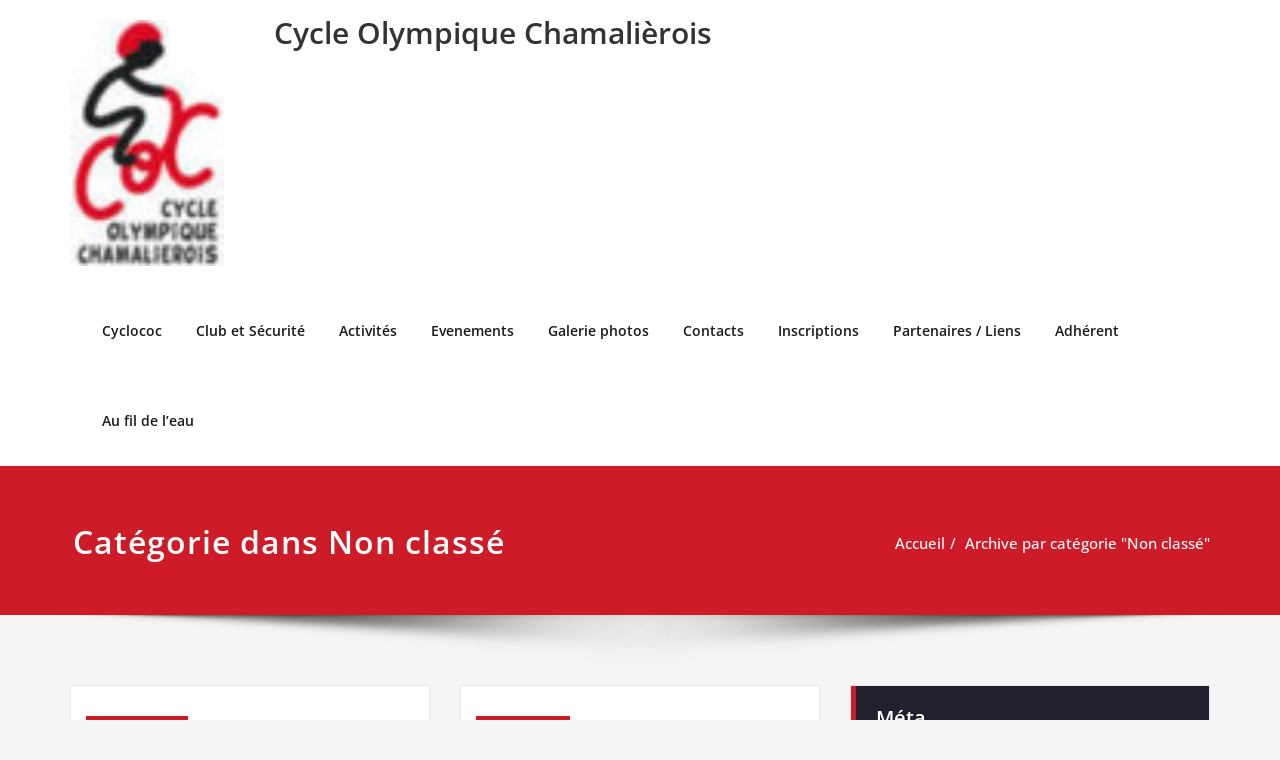

--- FILE ---
content_type: text/html; charset=UTF-8
request_url: https://coc63.fr/?paged=37&cat=1
body_size: 13555
content:
<!DOCTYPE html>
<html lang="fr-FR">
<head>	
	<meta charset="UTF-8">
    <meta name="viewport" content="width=device-width, initial-scale=1">
    <meta http-equiv="x-ua-compatible" content="ie=edge">
	
	<title>Non classé &#8211; Page 37 &#8211; Cycle Olympique Chamalièrois</title>
<style type="text/css">
/* Banner */
.page-title-section .page-title h1 {
	color: #fff;
}
/* Breadcrumb */

/* Sidebar */
body .sidebar .section-header .widget-title, body .sidebar .wp-block-search .wp-block-search__label, body .sidebar .widget.widget_block h1, body .sidebar .widget.widget_block h2, body .sidebar .widget.widget_block h3, body .sidebar .widget.widget_block h4, body .sidebar .widget.widget_block h5, body .sidebar .widget.widget_block h6, body .sidebar .widget.widget_block .wc-block-product-search__label {
    color: #ffffff!important;
}
body .sidebar p, .sidebar .wp-block-latest-posts__post-excerpt {
    color: #64646d!important;
}
.sidebar a {
    color: #64646d!important;
}

/* Footer Widgets */
    .site-footer p {
        color: #fff;
    }
</style>
<style>
.custom-logo{width: 154px; height: auto;}
</style>
<meta name='robots' content='max-image-preview:large' />
<link rel='dns-prefetch' href='//fonts.googleapis.com' />
<link rel="alternate" type="application/rss+xml" title="Cycle Olympique Chamalièrois &raquo; Flux" href="https://coc63.fr/?feed=rss2" />
<link rel="alternate" type="application/rss+xml" title="Cycle Olympique Chamalièrois &raquo; Flux des commentaires" href="https://coc63.fr/?feed=comments-rss2" />
<link rel="alternate" type="application/rss+xml" title="Cycle Olympique Chamalièrois &raquo; Flux de la catégorie Non classé" href="https://coc63.fr/?feed=rss2&#038;cat=1" />
<style id='wp-img-auto-sizes-contain-inline-css' type='text/css'>
img:is([sizes=auto i],[sizes^="auto," i]){contain-intrinsic-size:3000px 1500px}
/*# sourceURL=wp-img-auto-sizes-contain-inline-css */
</style>
<link rel='stylesheet' id='spicepress-theme-fonts-css' href='https://coc63.fr/wp-content/fonts/9db21bfb77f8b54420b024b5c3f97f44.css?ver=20201110' type='text/css' media='all' />
<style id='wp-emoji-styles-inline-css' type='text/css'>

	img.wp-smiley, img.emoji {
		display: inline !important;
		border: none !important;
		box-shadow: none !important;
		height: 1em !important;
		width: 1em !important;
		margin: 0 0.07em !important;
		vertical-align: -0.1em !important;
		background: none !important;
		padding: 0 !important;
	}
/*# sourceURL=wp-emoji-styles-inline-css */
</style>
<style id='wp-block-library-inline-css' type='text/css'>
:root{--wp-block-synced-color:#7a00df;--wp-block-synced-color--rgb:122,0,223;--wp-bound-block-color:var(--wp-block-synced-color);--wp-editor-canvas-background:#ddd;--wp-admin-theme-color:#007cba;--wp-admin-theme-color--rgb:0,124,186;--wp-admin-theme-color-darker-10:#006ba1;--wp-admin-theme-color-darker-10--rgb:0,107,160.5;--wp-admin-theme-color-darker-20:#005a87;--wp-admin-theme-color-darker-20--rgb:0,90,135;--wp-admin-border-width-focus:2px}@media (min-resolution:192dpi){:root{--wp-admin-border-width-focus:1.5px}}.wp-element-button{cursor:pointer}:root .has-very-light-gray-background-color{background-color:#eee}:root .has-very-dark-gray-background-color{background-color:#313131}:root .has-very-light-gray-color{color:#eee}:root .has-very-dark-gray-color{color:#313131}:root .has-vivid-green-cyan-to-vivid-cyan-blue-gradient-background{background:linear-gradient(135deg,#00d084,#0693e3)}:root .has-purple-crush-gradient-background{background:linear-gradient(135deg,#34e2e4,#4721fb 50%,#ab1dfe)}:root .has-hazy-dawn-gradient-background{background:linear-gradient(135deg,#faaca8,#dad0ec)}:root .has-subdued-olive-gradient-background{background:linear-gradient(135deg,#fafae1,#67a671)}:root .has-atomic-cream-gradient-background{background:linear-gradient(135deg,#fdd79a,#004a59)}:root .has-nightshade-gradient-background{background:linear-gradient(135deg,#330968,#31cdcf)}:root .has-midnight-gradient-background{background:linear-gradient(135deg,#020381,#2874fc)}:root{--wp--preset--font-size--normal:16px;--wp--preset--font-size--huge:42px}.has-regular-font-size{font-size:1em}.has-larger-font-size{font-size:2.625em}.has-normal-font-size{font-size:var(--wp--preset--font-size--normal)}.has-huge-font-size{font-size:var(--wp--preset--font-size--huge)}.has-text-align-center{text-align:center}.has-text-align-left{text-align:left}.has-text-align-right{text-align:right}.has-fit-text{white-space:nowrap!important}#end-resizable-editor-section{display:none}.aligncenter{clear:both}.items-justified-left{justify-content:flex-start}.items-justified-center{justify-content:center}.items-justified-right{justify-content:flex-end}.items-justified-space-between{justify-content:space-between}.screen-reader-text{border:0;clip-path:inset(50%);height:1px;margin:-1px;overflow:hidden;padding:0;position:absolute;width:1px;word-wrap:normal!important}.screen-reader-text:focus{background-color:#ddd;clip-path:none;color:#444;display:block;font-size:1em;height:auto;left:5px;line-height:normal;padding:15px 23px 14px;text-decoration:none;top:5px;width:auto;z-index:100000}html :where(.has-border-color){border-style:solid}html :where([style*=border-top-color]){border-top-style:solid}html :where([style*=border-right-color]){border-right-style:solid}html :where([style*=border-bottom-color]){border-bottom-style:solid}html :where([style*=border-left-color]){border-left-style:solid}html :where([style*=border-width]){border-style:solid}html :where([style*=border-top-width]){border-top-style:solid}html :where([style*=border-right-width]){border-right-style:solid}html :where([style*=border-bottom-width]){border-bottom-style:solid}html :where([style*=border-left-width]){border-left-style:solid}html :where(img[class*=wp-image-]){height:auto;max-width:100%}:where(figure){margin:0 0 1em}html :where(.is-position-sticky){--wp-admin--admin-bar--position-offset:var(--wp-admin--admin-bar--height,0px)}@media screen and (max-width:600px){html :where(.is-position-sticky){--wp-admin--admin-bar--position-offset:0px}}

/*# sourceURL=wp-block-library-inline-css */
</style><style id='wp-block-paragraph-inline-css' type='text/css'>
.is-small-text{font-size:.875em}.is-regular-text{font-size:1em}.is-large-text{font-size:2.25em}.is-larger-text{font-size:3em}.has-drop-cap:not(:focus):first-letter{float:left;font-size:8.4em;font-style:normal;font-weight:100;line-height:.68;margin:.05em .1em 0 0;text-transform:uppercase}body.rtl .has-drop-cap:not(:focus):first-letter{float:none;margin-left:.1em}p.has-drop-cap.has-background{overflow:hidden}:root :where(p.has-background){padding:1.25em 2.375em}:where(p.has-text-color:not(.has-link-color)) a{color:inherit}p.has-text-align-left[style*="writing-mode:vertical-lr"],p.has-text-align-right[style*="writing-mode:vertical-rl"]{rotate:180deg}
/*# sourceURL=https://coc63.fr/wp-includes/blocks/paragraph/style.min.css */
</style>
<style id='global-styles-inline-css' type='text/css'>
:root{--wp--preset--aspect-ratio--square: 1;--wp--preset--aspect-ratio--4-3: 4/3;--wp--preset--aspect-ratio--3-4: 3/4;--wp--preset--aspect-ratio--3-2: 3/2;--wp--preset--aspect-ratio--2-3: 2/3;--wp--preset--aspect-ratio--16-9: 16/9;--wp--preset--aspect-ratio--9-16: 9/16;--wp--preset--color--black: #000000;--wp--preset--color--cyan-bluish-gray: #abb8c3;--wp--preset--color--white: #ffffff;--wp--preset--color--pale-pink: #f78da7;--wp--preset--color--vivid-red: #cf2e2e;--wp--preset--color--luminous-vivid-orange: #ff6900;--wp--preset--color--luminous-vivid-amber: #fcb900;--wp--preset--color--light-green-cyan: #7bdcb5;--wp--preset--color--vivid-green-cyan: #00d084;--wp--preset--color--pale-cyan-blue: #8ed1fc;--wp--preset--color--vivid-cyan-blue: #0693e3;--wp--preset--color--vivid-purple: #9b51e0;--wp--preset--gradient--vivid-cyan-blue-to-vivid-purple: linear-gradient(135deg,rgb(6,147,227) 0%,rgb(155,81,224) 100%);--wp--preset--gradient--light-green-cyan-to-vivid-green-cyan: linear-gradient(135deg,rgb(122,220,180) 0%,rgb(0,208,130) 100%);--wp--preset--gradient--luminous-vivid-amber-to-luminous-vivid-orange: linear-gradient(135deg,rgb(252,185,0) 0%,rgb(255,105,0) 100%);--wp--preset--gradient--luminous-vivid-orange-to-vivid-red: linear-gradient(135deg,rgb(255,105,0) 0%,rgb(207,46,46) 100%);--wp--preset--gradient--very-light-gray-to-cyan-bluish-gray: linear-gradient(135deg,rgb(238,238,238) 0%,rgb(169,184,195) 100%);--wp--preset--gradient--cool-to-warm-spectrum: linear-gradient(135deg,rgb(74,234,220) 0%,rgb(151,120,209) 20%,rgb(207,42,186) 40%,rgb(238,44,130) 60%,rgb(251,105,98) 80%,rgb(254,248,76) 100%);--wp--preset--gradient--blush-light-purple: linear-gradient(135deg,rgb(255,206,236) 0%,rgb(152,150,240) 100%);--wp--preset--gradient--blush-bordeaux: linear-gradient(135deg,rgb(254,205,165) 0%,rgb(254,45,45) 50%,rgb(107,0,62) 100%);--wp--preset--gradient--luminous-dusk: linear-gradient(135deg,rgb(255,203,112) 0%,rgb(199,81,192) 50%,rgb(65,88,208) 100%);--wp--preset--gradient--pale-ocean: linear-gradient(135deg,rgb(255,245,203) 0%,rgb(182,227,212) 50%,rgb(51,167,181) 100%);--wp--preset--gradient--electric-grass: linear-gradient(135deg,rgb(202,248,128) 0%,rgb(113,206,126) 100%);--wp--preset--gradient--midnight: linear-gradient(135deg,rgb(2,3,129) 0%,rgb(40,116,252) 100%);--wp--preset--font-size--small: 13px;--wp--preset--font-size--medium: 20px;--wp--preset--font-size--large: 36px;--wp--preset--font-size--x-large: 42px;--wp--preset--spacing--20: 0.44rem;--wp--preset--spacing--30: 0.67rem;--wp--preset--spacing--40: 1rem;--wp--preset--spacing--50: 1.5rem;--wp--preset--spacing--60: 2.25rem;--wp--preset--spacing--70: 3.38rem;--wp--preset--spacing--80: 5.06rem;--wp--preset--shadow--natural: 6px 6px 9px rgba(0, 0, 0, 0.2);--wp--preset--shadow--deep: 12px 12px 50px rgba(0, 0, 0, 0.4);--wp--preset--shadow--sharp: 6px 6px 0px rgba(0, 0, 0, 0.2);--wp--preset--shadow--outlined: 6px 6px 0px -3px rgb(255, 255, 255), 6px 6px rgb(0, 0, 0);--wp--preset--shadow--crisp: 6px 6px 0px rgb(0, 0, 0);}:where(.is-layout-flex){gap: 0.5em;}:where(.is-layout-grid){gap: 0.5em;}body .is-layout-flex{display: flex;}.is-layout-flex{flex-wrap: wrap;align-items: center;}.is-layout-flex > :is(*, div){margin: 0;}body .is-layout-grid{display: grid;}.is-layout-grid > :is(*, div){margin: 0;}:where(.wp-block-columns.is-layout-flex){gap: 2em;}:where(.wp-block-columns.is-layout-grid){gap: 2em;}:where(.wp-block-post-template.is-layout-flex){gap: 1.25em;}:where(.wp-block-post-template.is-layout-grid){gap: 1.25em;}.has-black-color{color: var(--wp--preset--color--black) !important;}.has-cyan-bluish-gray-color{color: var(--wp--preset--color--cyan-bluish-gray) !important;}.has-white-color{color: var(--wp--preset--color--white) !important;}.has-pale-pink-color{color: var(--wp--preset--color--pale-pink) !important;}.has-vivid-red-color{color: var(--wp--preset--color--vivid-red) !important;}.has-luminous-vivid-orange-color{color: var(--wp--preset--color--luminous-vivid-orange) !important;}.has-luminous-vivid-amber-color{color: var(--wp--preset--color--luminous-vivid-amber) !important;}.has-light-green-cyan-color{color: var(--wp--preset--color--light-green-cyan) !important;}.has-vivid-green-cyan-color{color: var(--wp--preset--color--vivid-green-cyan) !important;}.has-pale-cyan-blue-color{color: var(--wp--preset--color--pale-cyan-blue) !important;}.has-vivid-cyan-blue-color{color: var(--wp--preset--color--vivid-cyan-blue) !important;}.has-vivid-purple-color{color: var(--wp--preset--color--vivid-purple) !important;}.has-black-background-color{background-color: var(--wp--preset--color--black) !important;}.has-cyan-bluish-gray-background-color{background-color: var(--wp--preset--color--cyan-bluish-gray) !important;}.has-white-background-color{background-color: var(--wp--preset--color--white) !important;}.has-pale-pink-background-color{background-color: var(--wp--preset--color--pale-pink) !important;}.has-vivid-red-background-color{background-color: var(--wp--preset--color--vivid-red) !important;}.has-luminous-vivid-orange-background-color{background-color: var(--wp--preset--color--luminous-vivid-orange) !important;}.has-luminous-vivid-amber-background-color{background-color: var(--wp--preset--color--luminous-vivid-amber) !important;}.has-light-green-cyan-background-color{background-color: var(--wp--preset--color--light-green-cyan) !important;}.has-vivid-green-cyan-background-color{background-color: var(--wp--preset--color--vivid-green-cyan) !important;}.has-pale-cyan-blue-background-color{background-color: var(--wp--preset--color--pale-cyan-blue) !important;}.has-vivid-cyan-blue-background-color{background-color: var(--wp--preset--color--vivid-cyan-blue) !important;}.has-vivid-purple-background-color{background-color: var(--wp--preset--color--vivid-purple) !important;}.has-black-border-color{border-color: var(--wp--preset--color--black) !important;}.has-cyan-bluish-gray-border-color{border-color: var(--wp--preset--color--cyan-bluish-gray) !important;}.has-white-border-color{border-color: var(--wp--preset--color--white) !important;}.has-pale-pink-border-color{border-color: var(--wp--preset--color--pale-pink) !important;}.has-vivid-red-border-color{border-color: var(--wp--preset--color--vivid-red) !important;}.has-luminous-vivid-orange-border-color{border-color: var(--wp--preset--color--luminous-vivid-orange) !important;}.has-luminous-vivid-amber-border-color{border-color: var(--wp--preset--color--luminous-vivid-amber) !important;}.has-light-green-cyan-border-color{border-color: var(--wp--preset--color--light-green-cyan) !important;}.has-vivid-green-cyan-border-color{border-color: var(--wp--preset--color--vivid-green-cyan) !important;}.has-pale-cyan-blue-border-color{border-color: var(--wp--preset--color--pale-cyan-blue) !important;}.has-vivid-cyan-blue-border-color{border-color: var(--wp--preset--color--vivid-cyan-blue) !important;}.has-vivid-purple-border-color{border-color: var(--wp--preset--color--vivid-purple) !important;}.has-vivid-cyan-blue-to-vivid-purple-gradient-background{background: var(--wp--preset--gradient--vivid-cyan-blue-to-vivid-purple) !important;}.has-light-green-cyan-to-vivid-green-cyan-gradient-background{background: var(--wp--preset--gradient--light-green-cyan-to-vivid-green-cyan) !important;}.has-luminous-vivid-amber-to-luminous-vivid-orange-gradient-background{background: var(--wp--preset--gradient--luminous-vivid-amber-to-luminous-vivid-orange) !important;}.has-luminous-vivid-orange-to-vivid-red-gradient-background{background: var(--wp--preset--gradient--luminous-vivid-orange-to-vivid-red) !important;}.has-very-light-gray-to-cyan-bluish-gray-gradient-background{background: var(--wp--preset--gradient--very-light-gray-to-cyan-bluish-gray) !important;}.has-cool-to-warm-spectrum-gradient-background{background: var(--wp--preset--gradient--cool-to-warm-spectrum) !important;}.has-blush-light-purple-gradient-background{background: var(--wp--preset--gradient--blush-light-purple) !important;}.has-blush-bordeaux-gradient-background{background: var(--wp--preset--gradient--blush-bordeaux) !important;}.has-luminous-dusk-gradient-background{background: var(--wp--preset--gradient--luminous-dusk) !important;}.has-pale-ocean-gradient-background{background: var(--wp--preset--gradient--pale-ocean) !important;}.has-electric-grass-gradient-background{background: var(--wp--preset--gradient--electric-grass) !important;}.has-midnight-gradient-background{background: var(--wp--preset--gradient--midnight) !important;}.has-small-font-size{font-size: var(--wp--preset--font-size--small) !important;}.has-medium-font-size{font-size: var(--wp--preset--font-size--medium) !important;}.has-large-font-size{font-size: var(--wp--preset--font-size--large) !important;}.has-x-large-font-size{font-size: var(--wp--preset--font-size--x-large) !important;}
/*# sourceURL=global-styles-inline-css */
</style>

<style id='classic-theme-styles-inline-css' type='text/css'>
/*! This file is auto-generated */
.wp-block-button__link{color:#fff;background-color:#32373c;border-radius:9999px;box-shadow:none;text-decoration:none;padding:calc(.667em + 2px) calc(1.333em + 2px);font-size:1.125em}.wp-block-file__button{background:#32373c;color:#fff;text-decoration:none}
/*# sourceURL=/wp-includes/css/classic-themes.min.css */
</style>
<link rel='stylesheet' id='weather-atlas-public-css' href='https://coc63.fr/wp-content/plugins/weather-atlas/public/css/weather-atlas-public.min.css?ver=2.0.2' type='text/css' media='all' />
<link rel='stylesheet' id='weather-icons-css' href='https://coc63.fr/wp-content/plugins/weather-atlas/public/font/weather-icons/weather-icons.min.css?ver=2.0.2' type='text/css' media='all' />
<link rel='stylesheet' id='wpb-google-fonts-css' href='//fonts.googleapis.com/css?family=Open+Sans&#038;ver=6.9' type='text/css' media='all' />
<link rel='stylesheet' id='spicepress-default-css' href='https://coc63.fr/wp-content/themes/spicepress/css/default.css?ver=6.9' type='text/css' media='all' />
<link rel='stylesheet' id='bootstrap-css' href='https://coc63.fr/wp-content/themes/spicepress/css/bootstrap.css?ver=6.9' type='text/css' media='all' />
<link rel='stylesheet' id='spicepress-style-css' href='https://coc63.fr/wp-content/themes/content/style.css?ver=6.9' type='text/css' media='all' />
<link rel='stylesheet' id='animate.min-css-css' href='https://coc63.fr/wp-content/themes/spicepress/css/animate.min.css?ver=6.9' type='text/css' media='all' />
<link rel='stylesheet' id='font-awesome-css' href='https://coc63.fr/wp-content/themes/spicepress/css/font-awesome/css/font-awesome.min.css?ver=6.9' type='text/css' media='all' />
<link rel='stylesheet' id='spicepress-media-responsive-css-css' href='https://coc63.fr/wp-content/themes/spicepress/css/media-responsive.css?ver=6.9' type='text/css' media='all' />
<link rel='stylesheet' id='content-parent-style-css' href='https://coc63.fr/wp-content/themes/spicepress/style.css?ver=6.9' type='text/css' media='all' />
<link rel='stylesheet' id='content-media-responsive-css-css' href='https://coc63.fr/wp-content/themes/content/css/media-responsive.css?ver=6.9' type='text/css' media='all' />
<script type="text/javascript" src="https://coc63.fr/wp-includes/js/jquery/jquery.min.js?ver=3.7.1" id="jquery-core-js"></script>
<script type="text/javascript" src="https://coc63.fr/wp-includes/js/jquery/jquery-migrate.min.js?ver=3.4.1" id="jquery-migrate-js"></script>
<script type="text/javascript" src="https://coc63.fr/wp-content/themes/spicepress/js/bootstrap.min.js?ver=6.9" id="bootstrap-js"></script>
<script type="text/javascript" id="spicepress-menu-js-js-extra">
/* <![CDATA[ */
var breakpoint_settings = {"menu_breakpoint":"1100"};
//# sourceURL=spicepress-menu-js-js-extra
/* ]]> */
</script>
<script type="text/javascript" src="https://coc63.fr/wp-content/themes/spicepress/js/menu/menu.js?ver=6.9" id="spicepress-menu-js-js"></script>
<script type="text/javascript" src="https://coc63.fr/wp-content/themes/spicepress/js/page-scroll.js?ver=6.9" id="spicepress-page-scroll-js-js"></script>
<script type="text/javascript" src="https://coc63.fr/wp-content/themes/content/js/masonry/mp.mansory.js?ver=6.9" id="content-mp-masonry-js-js"></script>
<link rel="https://api.w.org/" href="https://coc63.fr/index.php?rest_route=/" /><link rel="alternate" title="JSON" type="application/json" href="https://coc63.fr/index.php?rest_route=/wp/v2/categories/1" /><link rel="EditURI" type="application/rsd+xml" title="RSD" href="https://coc63.fr/xmlrpc.php?rsd" />
<meta name="generator" content="WordPress 6.9" />
<style type="text/css">


@media (max-width: 1100px) { 
	.navbar-custom .dropdown-menu {
		border-top: none;
		border-bottom: none;	
		box-shadow: none !important;
		border: none;
	}		
}

@media (min-width: 1100px) {
.navbar-nav li button { display: none;} 
}

@media (min-width: 1100px){
.navbar-nav ul.dropdown-menu  .caret {
        float: right;
        border: none;
}}

@media (min-width: 1100px){
.navbar-nav ul.dropdown-menu  .caret:after {
        content: "\f0da";
        font-family: "FontAwesome";
        font-size: 10px;
}}

@media (max-width: 1100px){
.caret {
        position: absolute;
        right: 0;
        margin-top: 10px;
        margin-right: 10px;
}}


@media (min-width: 100px) and (max-width: 1100px) { 
	.navbar .navbar-nav > .active > a, 
	.navbar .navbar-nav > .active > a:hover, 
	.navbar .navbar-nav > .active > a:focus {
		
            color: ;
            background-color: transparent;
	}
	.navbar .navbar-nav > .open > a,
	.navbar .navbar-nav > .open > a:hover,
	.navbar .navbar-nav > .open > a:focus { 
		background-color: transparent; 
		
		 color: ;
		border-bottom: 1px dotted #4c4a5f; 
	}
}

/*===================================================================================*/
/*	NAVBAR
/*===================================================================================*/

.navbar-custom {
	background-color: #fff;
	border: 0;
	border-radius: 0;
	z-index: 1000;
	font-size: 1.000rem;
	transition: background, padding 0.4s ease-in-out 0s;
	margin: 0; 
	min-height: 90px;
}
.navbar a { transition: color 0.125s ease-in-out 0s; }
.navbar-custom .navbar-brand {
	letter-spacing: 1px;
	font-weight: 600;
	font-size: 2.000rem;
    line-height: 1.5;
	color: #1b1b1b;
	margin-left: 0px !important;
	height: auto;
	padding: 26px 30px 26px 15px;
}
.site-branding-text { float: left; margin: 0; padding: 13px 50px 13px 0; }
.site-title { height: auto; font-size: 1.875rem; line-height: 1.3; font-weight: 600; margin: 0; padding: 0px; }
.site-description { padding: 0; margin: 0; }
.navbar-custom .navbar-nav li { margin: 0px; padding: 0; }
.navbar-custom .navbar-nav li > a {
	position: relative;
	color: #1b1b1b;
	font-weight: 600;
	font-size: 0.875rem;
	padding: 35px 17px;
    transition: all 0.3s ease-in-out 0s;
}
.navbar-custom .navbar-nav li > a > i {
    padding-left: 5px;
}

/*Dropdown Menu*/
.navbar-custom .dropdown-menu {
	border-radius: 0;
	padding: 0;
	min-width: 200px;
    background-color: #21202e;
    box-shadow: 0 0 3px 0 rgba(0, 0, 0, 0.5);
	position: static;
	float: none;
	width: auto;
	margin-top: 0;
}
.navbar-custom .dropdown-menu > li { padding: 0 10px; margin: 0; }
.navbar-custom .dropdown-menu > li > a {
	color: #d5d5d5;
    border-bottom: 1px dotted #363544;
    font-weight: 600;
    font-size: 0.875rem;
    padding: 12px 15px;
    transition: all 0.2s ease-in-out 0s;
    letter-spacing: 0.7px;	
	white-space: normal;
}
.navbar-custom .dropdown-menu > li > a:hover, 
.navbar-custom .dropdown-menu > li > a:focus {
    padding: 12px 15px 12px 20px;
}
.navbar-custom .dropdown-menu > li > a:hover, 
.navbar-custom .dropdown-menu > li > a:focus {
    color: #ffffff;
    background-color: #282737;
}
.navbar-custom .dropdown-menu .dropdown-menu {
	left: 100%;
	right: auto;
	top: 0;
	margin-top: 0;
}
.navbar-custom .dropdown-menu.left-side .dropdown-menu {
	border: 0;
	right: 100%;
	left: auto;
}
.navbar-custom .dropdown-menu .open > a,
.navbar-custom .dropdown-menu .open > a:focus,
.navbar-custom .dropdown-menu .open > a:hover {
	background: #282737;
	color: #fff;
}
.nav .open > a, 
.nav .open > a:hover, 
.nav .open > a:focus { 
	border-color: #363544;
} 
.navbar-custom .dropdown-menu > .active > a, 
.navbar-custom .dropdown-menu > .active > a:hover, 
.navbar-custom .dropdown-menu > .active > a:focus {
    color: #fff;
    background-color: transparent;
}
.navbar-custom .navbar-toggle .icon-bar { background: #121213; width: 40px; height: 2px; }
.navbar-toggle .icon-bar + .icon-bar { margin-top: 8px; }


/*--------------------------------------------------------------
	Menubar - Media Queries
--------------------------------------------------------------*/

@media (min-width: 1100px){

	.navbar-collapse.collapse {
		display: block !important;
	}
	.navbar-nav {
		margin: 0;
	}
	.navbar-custom .navbar-nav > li {
		float: left;
	}
	.navbar-header {
		float: left;
	}
	.navbar-toggle {
		display: none;
	}
}



@media (min-width: 768px){
	.navbar-custom .navbar-brand {
		padding: 20px 50px 20px 0;
	}
}
@media (min-width: 1100px) {
	.navbar-transparent { background: transparent; padding-bottom: 0px; padding-top: 0px; margin: 0; }
	.navbar-custom .open > .dropdown-menu { visibility: visible; opacity: 1; }
	.navbar-right .dropdown-menu { right: auto; left: 0; }
}
 

@media (min-width: 1101px) {
	.navbar-custom .container-fluid {
		width: 970px;
		padding-right: 15px;
		padding-left: 15px;
		margin-right: auto;
		margin-left: auto;
	}
	
	.navbar-custom .dropdown-menu { 
		border-top: 2px solid #ce1b28 !important;
		border-bottom: 2px solid #ce1b28 !important;
		position: absolute !important; 
		display: block; 
		visibility: hidden; 
		opacity: 0; 
	}
	.navbar-custom .dropdown-menu > li > a { padding: 12px 15px !important; }
	.navbar-custom .dropdown-menu > li > a:hover, 
	.navbar-custom .dropdown-menu > li > a:focus {
		padding: 12px 15px 12px 20px !important;
	}	
	.navbar-custom .open .dropdown-menu { background-color: #21202e !important; }
	
	.navbar-custom .dropdown-menu > li > a i {
        float: right;
    }

}
@media (min-width: 1200px) {
	.navbar-custom .container-fluid {
		width: 1170px;
		padding-right: 15px;
		padding-left: 15px;
		margin-right: auto;
		margin-left: auto;
	}
}


/** BELOW MAX-WIDTH MEDIA QUERIES **/

@media (max-width: 1100px) {
	/* Navbar */
	.navbar-custom .navbar-nav { letter-spacing: 0px; margin-top: 1px; margin-bottom: 0; }
	.navbar-custom .navbar-nav li { margin: 0 15px; padding: 0; }
	.navbar-custom .navbar-nav li > a { color: #bbb; padding: 12px 0px 12px 0px; }
	.navbar-custom .navbar-nav > li > a:focus,
	.navbar-custom .navbar-nav > li > a:hover {
		background: transparent;
		color: #fff;
	}
	.navbar-custom .dropdown-menu > li > a {
		display: block;
		clear: both;
		font-weight: normal;
	}
	.navbar-custom .dropdown-menu > li > a:hover, 
	.navbar-custom .dropdown-menu > li > a:focus {
		background-color: #21202F;
		color: #fff;
		padding: 12px 0px 12px 0px;
	}
	.navbar-custom .open .dropdown-menu {
		position: static;
		float: none;
		width: auto;
		margin-top: 0;
		background-color: transparent;
		border: 0;
		-webkit-box-shadow: none;
		box-shadow: none;
	}
	.navbar-custom .open .dropdown-menu > li > a {
		line-height: 20px;
	}
	.navbar-custom .open .dropdown-menu .dropdown-header,
	.navbar-custom .open .dropdown-menu > li > a {
		padding: 12px 0px;
	}
	.navbar-custom .open .dropdown-menu .dropdown-menu .dropdown-header,
	.navbar-custom .open .dropdown-menu .dropdown-menu > li > a {
		padding: 12px 0px;
	}
	.navbar-custom li a,
	.navbar-custom .dropdown-search {
		border-bottom: 1px dotted #4c4a5f !important;
	}
	.navbar-header { padding: 0px 15px; float: none; }
	.navbar-custom .navbar-brand { padding: 20px 50px 20px 0px; }
	.navbar-toggle { display: block; margin: 24px 15px 24px 0; padding: 9px 0px; }
	.site-branding-text { padding: 17px 50px 17px 15px; }
	.navbar-collapse { border-top: 1px solid transparent; box-shadow: inset 0 1px 0 rgba(255, 255, 255, 0.1); }
	.navbar-collapse.collapse { display: none!important; }
	.navbar-custom .navbar-nav { background-color: #21202e; float: none!important; margin: 0px }
	.navbar-custom .navbar-nav > li { float: none; }
	.navbar-collapse.collapse.in { display: block!important; }
	.collapsing { overflow: hidden!important; }
	
}
@media (max-width: 1100px) { 
	.navbar-custom .dropdown a > i.fa {
		font-size: 0.938rem;
		position: absolute;
		right: 0;
		margin-top: -6px;
		top: 50%;
		padding-left: 7px;
	}	
}
@media (max-width: 768px) {
	.navbar-header { padding: 0 15px; }
	.navbar-custom .navbar-brand { padding: 20px 50px 20px 15px; }
}
@media (max-width: 500px) { 
	.navbar-custom .navbar-brand { float: none; display: block; text-align: center; padding: 25px 15px 12px 15px; }
	.navbar-custom .navbar-brand img { margin: 0 auto; }
	.site-branding-text { padding: 17px 15px 17px 15px; float: none; text-align: center; }
	.navbar-toggle { float: none; margin: 10px auto 25px; }	
}



/*===================================================================================*/
/*	CART ICON 
/*===================================================================================*/
.cart-header {
	width: 40px;
	height: 40px;
	line-height: 1.6;
	text-align: center;
	background: transparent;
	position: relative;
	float: right;
	margin: 25px 7px 25px 20px;
}
.cart-header > a.cart-icon {
    -wekbit-transition: all 0.3s;
    -moz-transition: all 0.3s;
    -o-transition: all 0.3s;
    transition: all 0.3s;
    display: inline-block;
    font-size: 1.125rem;
    color: #202020;
    width: 100%;
    height: 100%;
	border: 1px solid #eaeaea;
	-webkit-border-radius: 50%;
	-moz-border-radius: 50%;
	border-radius: 50%;
	padding: 4px;
}
.cart-header > a .cart-total {
    font-family: 'Open Sans', Sans-serif;
    font-size: 0.688rem;
	line-height: 1.7;
    color: #ffffff;
	font-weight: 600;
    position: absolute;
    right: -7px;
    top: -7px;
	padding: 1px;
    width: 1.225rem;
    height: 1.225rem;
    -webkit-border-radius: 50%;
    -moz-border-radius: 50%;
    border-radius: 50%;
	-wekbit-transition: all 0.3s;
    -moz-transition: all 0.3s;
    -o-transition: all 0.3s;
    transition: all 0.3s;
}
@media (min-width: 100px) and (max-width: 1100px) { 
.cart-header { float: left; margin: 20px 7px 20px 15px !important; }
.cart-header > a.cart-icon { color: #fff; }
}


/*--------------------------------------------------------------
	Navbar Overlapped & Stiky Header Css
--------------------------------------------------------------*/ 
body.blog .header-overlapped { 
	margin: 0px; 
}
body.page-template-template-business .header-overlapped, 
body.page-template-template-overlaped .header-overlapped { 
    background-color: transparent; 
    margin: 0; 
    position: relative; 
    z-index: 99; 
}
.header-overlapped .page-title-section { background-color: transparent !important; }
.navbar-overlapped {
	position: absolute;
	right: 0;
	left: 0;
	top: 0;
	z-index: 20;
	background-color: rgba(0,0,0,0.2);
}
@media (min-width:500px) {
    body.page-template-template-business .navbar-overlapped { 
        position: absolute; 
        right: 0; 
        left: 0; 
        top: 0; 
        z-index: 20;
    }
}
.navbar-overlapped { min-height: 90px; position: relative; }
.header-overlapped .page-seperate {display: none;}
.navbar-overlapped .navbar-brand { padding: 20px 0px; color: #ffffff; }
.navbar-overlapped .navbar-brand:hover, 
.navbar-overlapped .navbar-brand:focus { 
	color: #ffffff; 
}
.navbar-overlapped .site-title a, 
.navbar-overlapped .site-title a:hover, 
.navbar-overlapped .site-title a:focus, 
.navbar-overlapped .site-description {
    color: #fff;
}
.navbar-overlapped .navbar-nav > li > a {
	color: #fff;
	border-bottom: 2px solid transparent;
	margin-left: 5px;
	margin-right: 5px;
}
.navbar-overlapped .navbar-nav > li > a:hover, 
.navbar-overlapped .navbar-nav > li > a:focus {
    background-color: transparent;
    color: #fff;
    border-bottom: 2px solid rgba(255,255,255,1);
}
.navbar-overlapped .navbar-nav > .open > a,
.navbar-overlapped .navbar-nav > .open > a:hover,
.navbar-overlapped .navbar-nav > .open > a:focus { 
	background-color: transparent; 
	color: #fff; 
	border-bottom: 2px solid transparent; 
} 
.navbar-overlapped .navbar-nav > .active > a, 
.navbar-overlapped .navbar-nav > .active > a:hover, 
.navbar-overlapped .navbar-nav > .active > a:focus { 
	background-color: transparent !important;
    color: #fff;
    border-bottom: 2px solid rgba(255,255,255,1);
}
.navbar-overlapped .cart-header { width: 25px; height: 25px; margin: 33px 7px 32px 20px; }
.navbar-overlapped .cart-header > a.cart-icon { color: #fff; border: 1px solid #ffffff; }
.navbar-overlapped .cart-header > a.cart-icon { width: auto; height: auto; border: 0 none; padding: 0; }
.navbar-overlapped .cart-header > a .cart-total { right: -11px; top: -4px; }

/*Header Stiky Menu*/
.stiky-header{
    position: fixed !important;
    top: 0;
    left: 0;
    right: 0;
    z-index: 999;
	background: #21202e;
	transition: all 0.3s ease;
	min-height: 70px;
	box-shadow: 0 2px 3px rgba(0,0,0,.1)
}
.navbar-overlapped.stiky-header .navbar-brand { padding: 10px 0px; }
.navbar-overlapped.stiky-header .site-branding-text { padding: 3px 50px 3px 15px; }
.navbar-overlapped.stiky-header .navbar-nav > li > a { padding: 24px 10px; }
.navbar-overlapped.stiky-header .cart-header { margin: 23px 7px 22px 20px; }

/*--------------------------------------------------------------
	Menubar - Media Queries
--------------------------------------------------------------*/

@media (min-width: 768px){
	.navbar-custom .navbar-brand {
		padding: 20px 50px 20px 0;
	}
}
/** BELOW MAX-WIDTH MEDIA QUERIES **/

@media (max-width: 768px) {
	.navbar-custom .navbar-brand { padding: 20px 50px 20px 15px; }
}
@media (max-width: 500px) { 
	.navbar-custom .navbar-brand { float: none; display: block; text-align: center; padding: 20px 15px 25px 15px; }
	.navbar-custom .navbar-brand img { margin: 0 auto; }
	.site-branding-text { padding: 17px 15px 17px 15px; float: none; text-align: center; }
	.navbar-toggle { float: none; margin: 10px auto 25px; }
	/*Navbar Overlapped*/
	.navbar-overlapped { position: relative; background-color: #21202e; border-bottom: 1px solid #4c4a5f; }
	.navbar-overlapped .navbar-collapse.in { bottom: 0px; }
	.navbar-overlapped .navbar-collapse { bottom: 0px; }	
	.navbar-overlapped.stiky-header .navbar-toggle { float: none; margin: 10px auto 25px; }
	.navbar-overlapped.stiky-header .site-branding-text { 
		padding: 17px 15px 17px 15px; 
		float: none; 
		text-align: center; 
	}
	body.blog .navbar-overlapped { position: relative; }
	
}

/*--------------------------------------------------------------
	Navbar Classic Header Css
--------------------------------------------------------------*/


.navbar-classic { z-index: 20; background-color: #21202e; }
.navbar-classic { min-height: 60px; }
.navbar-classic .navbar-nav { float: none !important; }
.desktop-header .navbar-classic .navbar-nav > li > a { color: #fff; padding: 20px 25px; }
.navbar-classic .navbar-collapse { border-top: 1px solid #434158; }
.navbar-classic .cart-header { width: 25px; height: 25px; margin: 18px 10px 17px 20px; }
.navbar-classic .cart-header > a.cart-icon { color: #fff; border: 1px solid #ffffff; }
.navbar-classic .cart-header > a.cart-icon { width: auto; height: auto; border: 0 none; padding: 0; }
.navbar-classic .cart-header > a .cart-total { right: -11px; top: -4px; }
.header-widget-info .navbar-brand { height: auto; padding: 15px 0px; }

/*--------------------------------------------------------------
	Menubar - Media Queries
--------------------------------------------------------------*/

@media (min-width: 768px){
	.navbar-custom .navbar-brand {
		padding: 20px 50px 20px 0;
	}
	/* Navbar Classic */
	.navbar-classic .navbar-nav { float: none !important; }
}


/*-------------------------------------------------------------------------
/* Navbar - Logo Right Align with Menu
-------------------------------------------------------------------------*/

@media (min-width: 1101px) {
	.navbar-header.align-right {
		float: right;
	}
	.navbar-header.align-right ~ .navbar-collapse { padding-left: 0; }
}
@media (max-width: 1100px) {  
	.navbar-header.align-right .navbar-toggle { 
		float: left;
		margin-left: 15px;
	}
}
.navbar-brand.align-right, .site-branding-text.align-right {
	float: right;
	margin-right: 0px;
	margin-left: 50px;
	padding-right: 0px;
}
@media (max-width: 768px) {
	.navbar-brand.align-right, .site-branding-text.align-right {
		padding-right: 15px;
	}
}
@media (max-width: 500px) {
	.navbar-brand.align-right{ 
		float: none;
		padding: 10px 15px 30px 15px;
	}
    .site-branding-text.align-right { 
		float: none;
		padding: 10px 15px 30px 15px;
		margin-left: 0;
	}		
	.navbar-header.align-right .navbar-toggle { 
		float: none;
		margin: 30px auto 10px; 
	}
}
.p-lef-right-0 { padding-left: 0; padding-right: 0; }


/*-------------------------------------------------------------------------
/* Navbar - Logo Center Align with Menu
-------------------------------------------------------------------------*/

.mobile-header-center { display: none; }
@media (max-width: 1100px){
	.desktop-header-center {
		display: none !important;
	}
	.mobile-header-center {
		display: block !important;
	}
}
.navbar-center-fullwidth .container-fluid {
	padding-left: 0px;
	padding-right: 0px;
	width: auto;
}
@media (min-width: 1101px) {
	.navbar-center-fullwidth .logo-area { 
		margin: 0 auto;
		padding: 40px 0;
		text-align: center;
	}
	.navbar-brand.align-center, .site-branding-text.align-center{
		float: none;
		padding: 0px;
		display: inline-block;
	}	
	.navbar-center-fullwidth .navbar-nav {
		float: none;
		margin: 0 auto;
		display: table;
	}
}
.navbar-center-fullwidth .navbar-collapse {
    border-top: 1px solid #e9e9e9;
	border-bottom: 1px solid #e9e9e9;
}
.navbar-center-fullwidth .navbar-nav > .active > a, 
.navbar-center-fullwidth .navbar-nav > .active > a:hover, 
.navbar-center-fullwidth .navbar-nav > .active > a:focus {
    color: #ce1b28 !important;
    background-color: transparent !important;
}
.navbar-center-fullwidth .navbar-nav li > a {
    padding: 20px;
}
.navbar-center-fullwidth .dropdown-menu > li > a {
    padding: 12px 15px;
}
.navbar-center-fullwidth .sp-search-area {
    margin-top: 10px;
    margin-bottom: 8px;
}

</style>
<link rel="icon" href="https://coc63.fr/wp-content/uploads/2019/12/cropped-ffvelo-logo-1-32x32.jpg" sizes="32x32" />
<link rel="icon" href="https://coc63.fr/wp-content/uploads/2019/12/cropped-ffvelo-logo-1-192x192.jpg" sizes="192x192" />
<link rel="apple-touch-icon" href="https://coc63.fr/wp-content/uploads/2019/12/cropped-ffvelo-logo-1-180x180.jpg" />
<meta name="msapplication-TileImage" content="https://coc63.fr/wp-content/uploads/2019/12/cropped-ffvelo-logo-1-270x270.jpg" />
</head>
<body class="archive paged category category-non-classe category-1 wp-custom-logo paged-37 category-paged-37 wp-theme-spicepress wp-child-theme-content wide" >
<div id="wrapper">
<div id="page" class="site">
	<a class="skip-link spicepress-screen-reader" href="#content">Skip to content</a>
<!--Logo & Menu Section-->	
<nav class=" navbar navbar-custom left">
	<div class="container-fluid p-l-r-0">
		<!-- Brand and toggle get grouped for better mobile display -->
			<div class="navbar-header">
			<a href="https://coc63.fr/" class="navbar-brand " rel="home"><img width="50" height="80" src="https://coc63.fr/wp-content/uploads/2019/12/cropped-COC-logo-e1576182073961-3-e1576246960603.jpg" class="custom-logo" alt="Cycle Olympique Chamalièrois" decoding="async" /></a>			<div class="site-branding-text">
				<h1 class="site-title"><a href="https://coc63.fr/" rel="home">Cycle Olympique Chamalièrois</a></h1>
							</div>
			<button class="navbar-toggle" type="button" data-toggle="collapse" data-target="#custom-collapse">
				<span class="sr-only">Afficher/masquer la navigation</span>
				<span class="icon-bar"></span>
				<span class="icon-bar"></span>
				<span class="icon-bar"></span>
			</button>
		</div>
	
		<!-- Collect the nav links, forms, and other content for toggling -->
		<div id="custom-collapse" class="collapse navbar-collapse">
					<ul id="menu-principal" class="nav navbar-nav navbar-right"><li id="menu-item-1369" class="menu-item menu-item-type-post_type menu-item-object-page menu-item-1369"><a href="https://coc63.fr/?page_id=1334">Cyclococ</a></li>
<li id="menu-item-713" class="menu-item menu-item-type-post_type menu-item-object-page menu-item-713"><a href="https://coc63.fr/?page_id=29">Club et Sécurité</a></li>
<li id="menu-item-720" class="menu-item menu-item-type-post_type menu-item-object-page menu-item-720"><a href="https://coc63.fr/?page_id=31">Activités</a></li>
<li id="menu-item-719" class="menu-item menu-item-type-post_type menu-item-object-page menu-item-719"><a href="https://coc63.fr/?page_id=33">Evenements</a></li>
<li id="menu-item-718" class="menu-item menu-item-type-post_type menu-item-object-page menu-item-718"><a href="https://coc63.fr/?page_id=35">Galerie photos</a></li>
<li id="menu-item-717" class="menu-item menu-item-type-post_type menu-item-object-page menu-item-717"><a href="https://coc63.fr/?page_id=37">Contacts</a></li>
<li id="menu-item-716" class="menu-item menu-item-type-post_type menu-item-object-page menu-item-716"><a href="https://coc63.fr/?page_id=39">Inscriptions</a></li>
<li id="menu-item-714" class="menu-item menu-item-type-post_type menu-item-object-page menu-item-714"><a href="https://coc63.fr/?page_id=445">Partenaires / Liens</a></li>
<li id="menu-item-715" class="menu-item menu-item-type-post_type menu-item-object-page menu-item-715"><a href="https://coc63.fr/?page_id=458">Adhérent</a></li>
<li id="menu-item-800" class="menu-item menu-item-type-post_type menu-item-object-page menu-item-800"><a href="https://coc63.fr/?page_id=798">Au fil de l&rsquo;eau</a></li>
</ul>				
		</div><!-- /.navbar-collapse -->
	</div><!-- /.container-fluid -->
</nav>	
<!--/Logo & Menu Section-->	



<div class="clearfix"></div>		<!-- Page Title Section -->
		<section class="page-title-section">
			<div class="overlay">
				<div class="container">
					<div class="row">
						<div class="col-md-6 col-sm-6">
						   <div class="page-title wow bounceInLeft animated" ata-wow-delay="0.4s"><h1>Catégorie dans Non classé</h1></div>						</div>
						<div class="col-md-6 col-sm-6">
						  						
							<ul class="page-breadcrumb wow bounceInRight animated" ata-wow-delay="0.4s"><li><a href="https://coc63.fr/">Accueil</a></li><li class="active"><a href="https://coc63.fr:443/?paged=37&#038;cat=1">Archive par catégorie "Non classé"</a></li></ul>						</div>
					</div>
				</div>
			</div>
		</section>
		<div class="page-seperate"></div>
		<!-- /Page Title Section -->

		<div class="clearfix"></div>
	<!-- /Page Title Section -->
<div class="clearfix"></div>
<!-- Blog & Sidebar Section -->
<div id="content">
<section class="blog-section">
	<div class="container">
		<div class="row">
		<div class="col-md-8 col-sm-7 col-xs-12">
			<div class="row site-content" id="blog-masonry">
				<div class="item">					<article id="post-2142" class="post-2142 post type-post status-publish format-standard hentry category-non-classe" data-wow-delay="0.4s">			
						<div class="entry-meta">
		<span class="entry-date">
			<a href="https://coc63.fr/?m=202206"><time datetime="">13 juin 2022</time></a>
		</span>
	</div>
					<header class="entry-header">
						<h3 class="entry-title"><a href="https://coc63.fr/?p=2142">Sortie mercredi 15 juin</a></h3><div class="entry-meta">
	<span class="author">Par  <a rel="tag" href="https://coc63.fr/?author=4">Annie Damagnez</a>
	
	</span>
		<span class="cat-links">dans&nbsp;<a href="https://coc63.fr/?cat=1" rel="category">Non classé</a></span>
	
</div>	 
					</header>				
										<div class="entry-content">
					
<p>RV au Château de Montlosier pour un départ à 9H00</p>



<p>Circuit habituel avec passage au Col de la Croix Morand</p>
						
					</div>						
				</article></div><div class="item">					<article id="post-2138" class="post-2138 post type-post status-publish format-standard hentry category-non-classe" data-wow-delay="0.4s">			
						<div class="entry-meta">
		<span class="entry-date">
			<a href="https://coc63.fr/?m=202206"><time datetime="">9 juin 2022</time></a>
		</span>
	</div>
					<header class="entry-header">
						<h3 class="entry-title"><a href="https://coc63.fr/?p=2138">Sortie du Dimanche 12 Juin</a></h3><div class="entry-meta">
	<span class="author">Par  <a rel="tag" href="https://coc63.fr/?author=5">Marcelle Thalamy</a>
	
	</span>
		<span class="cat-links">dans&nbsp;<a href="https://coc63.fr/?cat=1" rel="category">Non classé</a></span>
	
</div>	 
					</header>				
										<div class="entry-content">
					
<p>Départ Parc Omnisports de Vichy à 9h</p>



<p>Randonnée des Monts de la Madeleine</p>



<p>Parcours 1 : 56 kms et 650 D+</p>



<p><a href="https://www.openrunner.com/route-details/12997772" data-type="URL" data-id="https://www.openrunner.com/route-details/12997772">https://www.openrunner.com/route-details/12997772</a></p>



<p>Parcours 2 : 92 kms et 1200 D+</p>



<p><a href="https://www.openrunner.com/route-details/12997728" data-type="URL" data-id="https://www.openrunner.com/route-details/12997728">https://www.openrunner.com/route-details/12997728</a></p>
						
					</div>						
				</article></div><div class="item">					<article id="post-2136" class="post-2136 post type-post status-publish format-standard hentry category-non-classe" data-wow-delay="0.4s">			
						<div class="entry-meta">
		<span class="entry-date">
			<a href="https://coc63.fr/?m=202206"><time datetime="">8 juin 2022</time></a>
		</span>
	</div>
					<header class="entry-header">
						<h3 class="entry-title"><a href="https://coc63.fr/?p=2136">Sortie du 9 Juin 2022</a></h3><div class="entry-meta">
	<span class="author">Par  <a rel="tag" href="https://coc63.fr/?author=5">Marcelle Thalamy</a>
	
	</span>
		<span class="cat-links">dans&nbsp;<a href="https://coc63.fr/?cat=1" rel="category">Non classé</a></span>
	
</div>	 
					</header>				
										<div class="entry-content">
					
<p>Départ du Foyer d&rsquo;Orcines à 13h30</p>



<p>Parcours 1 : 56 kms et 700 m D+</p>



<p><a href="https://www.openrunner.com/route-details/14451366" data-type="URL" data-id="https://www.openrunner.com/route-details/14451366">https://www.openrunner.com/route-details/14451366</a></p>



<p>Parcours 2 : 74 kms et 900 m D+</p>



<p><a href="https://www.openrunner.com/route-details/14426218" data-type="URL" data-id="https://www.openrunner.com/route-details/14426218">https://www.openrunner.com/route-details/14426218</a></p>
						
					</div>						
				</article></div><div class="item">					<article id="post-2123" class="post-2123 post type-post status-publish format-standard hentry category-non-classe" data-wow-delay="0.4s">			
						<div class="entry-meta">
		<span class="entry-date">
			<a href="https://coc63.fr/?m=202206"><time datetime="">3 juin 2022</time></a>
		</span>
	</div>
					<header class="entry-header">
						<h3 class="entry-title"><a href="https://coc63.fr/?p=2123">Weed end PENTECOTE</a></h3><div class="entry-meta">
	<span class="author">Par  <a rel="tag" href="https://coc63.fr/?author=1">Gérard</a>
	
	</span>
		<span class="cat-links">dans&nbsp;<a href="https://coc63.fr/?cat=1" rel="category">Non classé</a></span>
	
</div>	 
					</header>				
										<div class="entry-content">
					
<p>Un groupe part pédaler en LOZERE à LA CANOUGUE pendant 3 jours</p>



<p>Pour celles et ceux qui seront restés en Auvergne, une sortie est programmée <strong>dimanche 5 juin </strong>pour faire La Martroise. Rendez vous à 8h00 à la salle des fêtes des Martres de Veyres ( face à la gare).</p>



<p>3 parcours : 34 kms 420 D+ <a href="https://www.openrunner.com/r/14569886" data-type="URL" data-id="https://www.openrunner.com/r/14569886">https://www.openrunner.com/r/14569886</a> , </p>



<p>65 kms 1000D +<a href="https://www.openrunner.com/r/14569931" data-type="URL" data-id="https://www.openrunner.com/r/14569931">https://www.openrunner.com/r/14569931</a></p>



<p>100 kms 1510 D+ <a href="https://www.openrunner.com/r/14569939" data-type="URL" data-id="https://www.openrunner.com/r/14569939">https://www.openrunner.com/r/14569939</a></p>



<p>Il y a aussi 3 parcours VTT si intéressé. Faite signe</p>
						
					</div>						
				</article></div><div class="item">					<article id="post-2120" class="post-2120 post type-post status-publish format-standard hentry category-non-classe" data-wow-delay="0.4s">			
						<div class="entry-meta">
		<span class="entry-date">
			<a href="https://coc63.fr/?m=202205"><time datetime="">30 mai 2022</time></a>
		</span>
	</div>
					<header class="entry-header">
						<h3 class="entry-title"><a href="https://coc63.fr/?p=2120">Mercredi 1er juin</a></h3><div class="entry-meta">
	<span class="author">Par  <a rel="tag" href="https://coc63.fr/?author=1">Gérard</a>
	
	</span>
		<span class="cat-links">dans&nbsp;<a href="https://coc63.fr/?cat=1" rel="category">Non classé</a></span>
	
</div>	 
					</header>				
										<div class="entry-content">
					
<p>Départ du foyer rural à Orcines à 13h30; 2 parcours proposés.</p>



<p>60 Kms et 873 D+ <a href="https://www.openrunner.com/r/14406742" data-type="URL" data-id="https://www.openrunner.com/r/14406742">https://www.openrunner.com/r/14406742</a></p>



<p>74 Kms et 1086 D+ <a href="https://www.openrunner.com/r/14406692" data-type="URL" data-id="https://www.openrunner.com/r/14406692">https://www.openrunner.com/r/14406692</a></p>
						
					</div>						
				</article></div><div class="item">					<article id="post-2117" class="post-2117 post type-post status-publish format-standard hentry category-non-classe" data-wow-delay="0.4s">			
						<div class="entry-meta">
		<span class="entry-date">
			<a href="https://coc63.fr/?m=202205"><time datetime="">27 mai 2022</time></a>
		</span>
	</div>
					<header class="entry-header">
						<h3 class="entry-title"><a href="https://coc63.fr/?p=2117">Sortie du 29 mai</a></h3><div class="entry-meta">
	<span class="author">Par  <a rel="tag" href="https://coc63.fr/?author=1">Gérard</a>
	
	</span>
		<span class="cat-links">dans&nbsp;<a href="https://coc63.fr/?cat=1" rel="category">Non classé</a></span>
	
</div>	 
					</header>				
										<div class="entry-content">
					
<p>Le rendez vous est fixé à 8h30 à l&rsquo;Escapad à Saint Genes Champanelle pour la cyclo des Mousquetaires du Sancy. Le Coc propose deux parcours:</p>



<p>58 kms et 925 D+ <a href="https://www.openrunner.com/r/13597264" data-type="URL" data-id="https://www.openrunner.com/r/13597264">https://www.openrunner.com/r/13597264</a> et</p>



<p>88 kms 1400 D+ <a href="https://www.openrunner.com/r/13596727" data-type="URL" data-id="https://www.openrunner.com/r/13596727">https://www.openrunner.com/r/13596727</a></p>
						
					</div>						
				</article></div><div class="item">					<article id="post-2113" class="post-2113 post type-post status-publish format-standard hentry category-non-classe" data-wow-delay="0.4s">			
						<div class="entry-meta">
		<span class="entry-date">
			<a href="https://coc63.fr/?m=202205"><time datetime="">24 mai 2022</time></a>
		</span>
	</div>
					<header class="entry-header">
						<h3 class="entry-title"><a href="https://coc63.fr/?p=2113">Sortie de jeudi 26 juin</a></h3><div class="entry-meta">
	<span class="author">Par  <a rel="tag" href="https://coc63.fr/?author=1">Gérard</a>
	
	</span>
		<span class="cat-links">dans&nbsp;<a href="https://coc63.fr/?cat=1" rel="category">Non classé</a></span>
	
</div>	 
					</header>				
										<div class="entry-content">
					
<p>C&rsquo;est la concentration des Jacquemarts à Aigueperse. Le rendez vous est fixé à 8h30 au parking de la salle des fêtes de Chatel Guyon. 2 parcours vous sont proposés: 57 Kms et 480 D+ <a href="https://www.openrunner.com/r/14298835" data-type="URL" data-id="https://www.openrunner.com/r/14298835">https://www.openrunner.com/r/14298835</a> et 74 Kms et 680 D+<a href="https://www.openrunner.com/r/14298751" data-type="URL" data-id="https://www.openrunner.com/r/14298751">https://www.openrunner.com/r/14298751</a></p>
						
					</div>						
				</article></div><div class="item">					<article id="post-2091" class="post-2091 post type-post status-publish format-standard hentry category-non-classe" data-wow-delay="0.4s">			
						<div class="entry-meta">
		<span class="entry-date">
			<a href="https://coc63.fr/?m=202205"><time datetime="">20 mai 2022</time></a>
		</span>
	</div>
					<header class="entry-header">
						<h3 class="entry-title"><a href="https://coc63.fr/?p=2091">Sortie du 22 mai</a></h3><div class="entry-meta">
	<span class="author">Par  <a rel="tag" href="https://coc63.fr/?author=1">Gérard</a>
	
	</span>
		<span class="cat-links">dans&nbsp;<a href="https://coc63.fr/?cat=1" rel="category">Non classé</a></span>
	
</div>	 
					</header>				
										<div class="entry-content">
					
<p>Alain V nous propose un départ de SAUTERRE parking devant l&rsquo;église à 8H30 pour un parcours de 63,5 kms et 930 D+ <a href="https://www.openrunner.com/r/14787072" data-type="URL" data-id="https://www.openrunner.com/r/14787072">https://www.openrunner.com/r/14787072</a> nombreuses possibilités de raccourcir si necessaire.</p>



<p>Pierre et Marinette GERBE vous proposent un rendez vous à Cournon à 8H30 Rue des fusiliés de vingré. Parcours de 55 kms et 680 D+ </p>



<p><a href="https://www.openrunner.com/r/14804750">https://www.openrunner.com/r/14804750</a></p>
						
					</div>						
				</article></div><div class="item">					<article id="post-2086" class="post-2086 post type-post status-publish format-standard hentry category-non-classe" data-wow-delay="0.4s">			
						<div class="entry-meta">
		<span class="entry-date">
			<a href="https://coc63.fr/?m=202205"><time datetime="">16 mai 2022</time></a>
		</span>
	</div>
					<header class="entry-header">
						<h3 class="entry-title"><a href="https://coc63.fr/?p=2086">Sortie du 18 mai</a></h3><div class="entry-meta">
	<span class="author">Par  <a rel="tag" href="https://coc63.fr/?author=1">Gérard</a>
	
	</span>
		<span class="cat-links">dans&nbsp;<a href="https://coc63.fr/?cat=1" rel="category">Non classé</a></span>
	
</div>	 
					</header>				
										<div class="entry-content">
					
<p>Pour une journée de vélo, ( prévoir votre pique-nique) le rendez vous est fixé au départ de CULHAT à coté de Joze place de l&rsquo;église à 9H30.</p>



<p>2 parcours vous sont proposés, 85 kms 1000 D+ vallée de la crédogne, piloté par Jean Yves <a href="https://www.openrunner.com/r/14508935" data-type="URL" data-id="https://www.openrunner.com/r/14508935">https://www.openrunner.com/r/14508935</a>  et le parcours Culhat Ferrière Sichon Paladuc 104 kms 1380 D+ <a href="https://www.openrunner.com/r/14752466" data-type="URL" data-id="https://www.openrunner.com/r/14752466">https://www.openrunner.com/r/14752466</a> </p>
						
					</div>						
				</article></div><div class="item">					<article id="post-2080" class="post-2080 post type-post status-publish format-standard hentry category-non-classe" data-wow-delay="0.4s">			
						<div class="entry-meta">
		<span class="entry-date">
			<a href="https://coc63.fr/?m=202205"><time datetime="">12 mai 2022</time></a>
		</span>
	</div>
					<header class="entry-header">
						<h3 class="entry-title"><a href="https://coc63.fr/?p=2080">Ce week end 2 propositions</a></h3><div class="entry-meta">
	<span class="author">Par  <a rel="tag" href="https://coc63.fr/?author=1">Gérard</a>
	
	</span>
		<span class="cat-links">dans&nbsp;<a href="https://coc63.fr/?cat=1" rel="category">Non classé</a></span>
	
</div>	 
					</header>				
										<div class="entry-content">
					
<p>Samedi 14 mai Départ du foyer rural à Orcines à 8H30 pour rejoindre la concentration d&rsquo;Ocret.</p>



<p>68 kms et 1100 D+Piloté par Pierre B <a href="https://www.openrunner.com/r/14689149" data-type="URL" data-id="https://www.openrunner.com/r/14689149">https://www.openrunner.com/r/14689149</a> </p>



<p>52 kms et 815 D+ Piloté par GG <a href="https://www.openrunner.com/r/14743011" data-type="URL" data-id="https://www.openrunner.com/r/14743011">https://www.openrunner.com/r/14743011</a></p>



<p>Dimanche 15 mai un départ à 8H30 du parking devant le cimetière à Pont du Chateau ( Place du souvenir français) sur la D1093 B route des Martres d&rsquo;Artières. Pour rejoindre la concentration de Lempdes à Bord l&rsquo; Etang .77 kms 570 D+  piloté par Jean Yves <a href="https://www.openrunner.com/r/14689012" data-type="URL" data-id="https://www.openrunner.com/r/14689012">https://www.openrunner.com/r/14689012</a></p>
						
					</div>						
				</article></div>	
			</div>
			
	<nav class="navigation pagination" aria-label="Pagination des publications">
		<h2 class="screen-reader-text">Pagination des publications</h2>
		<div class="nav-links"><a class="prev page-numbers" href="https://coc63.fr/?paged=36&#038;cat=1"><i class="fa fa-angle-double-left"></i></a>
<a class="page-numbers" href="https://coc63.fr/?cat=1">1</a>
<span class="page-numbers dots">…</span>
<a class="page-numbers" href="https://coc63.fr/?paged=36&#038;cat=1">36</a>
<span aria-current="page" class="page-numbers current">37</span>
<a class="page-numbers" href="https://coc63.fr/?paged=38&#038;cat=1">38</a>
<span class="page-numbers dots">…</span>
<a class="page-numbers" href="https://coc63.fr/?paged=54&#038;cat=1">54</a>
<a class="next page-numbers" href="https://coc63.fr/?paged=38&#038;cat=1"><i class="fa fa-angle-double-right"></i></a></div>
	</nav>		</div>
		
		
<!--Sidebar Section-->
<div class="col-md-4 col-sm-5 col-xs-12">
	<div class="sidebar">
		<aside id="meta-2" class="widget widget_meta wow fadeInDown animated" data-wow-delay="0.4s"><div class="section-header wow fadeInDown animated" data-wow-delay="0.4s"><h3 class="widget-title">Méta</h3></div>
		<ul>
						<li><a href="https://coc63.fr/wp-login.php">Connexion</a></li>
			<li><a href="https://coc63.fr/?feed=rss2">Flux des publications</a></li>
			<li><a href="https://coc63.fr/?feed=comments-rss2">Flux des commentaires</a></li>

			<li><a href="https://fr.wordpress.org/">Site de WordPress-FR</a></li>
		</ul>

		</aside>	
	</div>
</div>	
<!--Sidebar Section-->
		
		</div>
	</div>
</section>
</div>
<!-- /Blog & Sidebar Section -->

<!-- Footer Section -->
<footer class="site-footer">		
	<div class="container">
		
		   		
					<div class="row">
			<div class="col-md-12">
									<div class="site-info wow fadeIn animated" data-wow-delay="0.4s">
						<p><a href="https://wordpress.org">Powered by WordPress</a> | Theme: <a href="https://spicethemes.com" rel="designer">Content</a> by SpiceThemes</p>					</div>
								</div>			
			</div>	
				
	</div>
</footer>
<!-- /Footer Section -->
<div class="clearfix"></div>
</div><!--Close of wrapper-->
<!--Scroll To Top--> 
<a href="#" class="hc_scrollup"><i class="fa fa-chevron-up"></i></a>
<!--/Scroll To Top--> 
    <script>
        jQuery(document).ready(function (jQuery) {
            jQuery("#blog-masonry").mpmansory(
                    {
                        childrenClass: 'item', // default is a div
                        columnClasses: 'padding', //add classes to items
                        breakpoints: {
                            lg: 6, //Change masonry column here like 2, 3, 4 column
                            md: 6,
                            sm: 6,
                            xs: 12
                        },
                        distributeBy: {order: false, height: false, attr: 'data-order', attrOrder: 'asc'}, //default distribute by order, options => order: true/false, height: true/false, attr => 'data-order', attrOrder=> 'asc'/'desc'
                        onload: function (items) {
                            //make somthing with items
                        }
                    }
            );
        });
    </script>
    	<script>
	/(trident|msie)/i.test(navigator.userAgent)&&document.getElementById&&window.addEventListener&&window.addEventListener("hashchange",function(){var t,e=location.hash.substring(1);/^[A-z0-9_-]+$/.test(e)&&(t=document.getElementById(e))&&(/^(?:a|select|input|button|textarea)$/i.test(t.tagName)||(t.tabIndex=-1),t.focus())},!1);
	</script>
	<script type="text/javascript" src="https://coc63.fr/wp-content/themes/spicepress/js/animation/animate.js?ver=6.9" id="animate-js-js"></script>
<script type="text/javascript" src="https://coc63.fr/wp-content/themes/spicepress/js/animation/wow.min.js?ver=6.9" id="wow-js-js"></script>
<script id="wp-emoji-settings" type="application/json">
{"baseUrl":"https://s.w.org/images/core/emoji/17.0.2/72x72/","ext":".png","svgUrl":"https://s.w.org/images/core/emoji/17.0.2/svg/","svgExt":".svg","source":{"concatemoji":"https://coc63.fr/wp-includes/js/wp-emoji-release.min.js?ver=6.9"}}
</script>
<script type="module">
/* <![CDATA[ */
/*! This file is auto-generated */
const a=JSON.parse(document.getElementById("wp-emoji-settings").textContent),o=(window._wpemojiSettings=a,"wpEmojiSettingsSupports"),s=["flag","emoji"];function i(e){try{var t={supportTests:e,timestamp:(new Date).valueOf()};sessionStorage.setItem(o,JSON.stringify(t))}catch(e){}}function c(e,t,n){e.clearRect(0,0,e.canvas.width,e.canvas.height),e.fillText(t,0,0);t=new Uint32Array(e.getImageData(0,0,e.canvas.width,e.canvas.height).data);e.clearRect(0,0,e.canvas.width,e.canvas.height),e.fillText(n,0,0);const a=new Uint32Array(e.getImageData(0,0,e.canvas.width,e.canvas.height).data);return t.every((e,t)=>e===a[t])}function p(e,t){e.clearRect(0,0,e.canvas.width,e.canvas.height),e.fillText(t,0,0);var n=e.getImageData(16,16,1,1);for(let e=0;e<n.data.length;e++)if(0!==n.data[e])return!1;return!0}function u(e,t,n,a){switch(t){case"flag":return n(e,"\ud83c\udff3\ufe0f\u200d\u26a7\ufe0f","\ud83c\udff3\ufe0f\u200b\u26a7\ufe0f")?!1:!n(e,"\ud83c\udde8\ud83c\uddf6","\ud83c\udde8\u200b\ud83c\uddf6")&&!n(e,"\ud83c\udff4\udb40\udc67\udb40\udc62\udb40\udc65\udb40\udc6e\udb40\udc67\udb40\udc7f","\ud83c\udff4\u200b\udb40\udc67\u200b\udb40\udc62\u200b\udb40\udc65\u200b\udb40\udc6e\u200b\udb40\udc67\u200b\udb40\udc7f");case"emoji":return!a(e,"\ud83e\u1fac8")}return!1}function f(e,t,n,a){let r;const o=(r="undefined"!=typeof WorkerGlobalScope&&self instanceof WorkerGlobalScope?new OffscreenCanvas(300,150):document.createElement("canvas")).getContext("2d",{willReadFrequently:!0}),s=(o.textBaseline="top",o.font="600 32px Arial",{});return e.forEach(e=>{s[e]=t(o,e,n,a)}),s}function r(e){var t=document.createElement("script");t.src=e,t.defer=!0,document.head.appendChild(t)}a.supports={everything:!0,everythingExceptFlag:!0},new Promise(t=>{let n=function(){try{var e=JSON.parse(sessionStorage.getItem(o));if("object"==typeof e&&"number"==typeof e.timestamp&&(new Date).valueOf()<e.timestamp+604800&&"object"==typeof e.supportTests)return e.supportTests}catch(e){}return null}();if(!n){if("undefined"!=typeof Worker&&"undefined"!=typeof OffscreenCanvas&&"undefined"!=typeof URL&&URL.createObjectURL&&"undefined"!=typeof Blob)try{var e="postMessage("+f.toString()+"("+[JSON.stringify(s),u.toString(),c.toString(),p.toString()].join(",")+"));",a=new Blob([e],{type:"text/javascript"});const r=new Worker(URL.createObjectURL(a),{name:"wpTestEmojiSupports"});return void(r.onmessage=e=>{i(n=e.data),r.terminate(),t(n)})}catch(e){}i(n=f(s,u,c,p))}t(n)}).then(e=>{for(const n in e)a.supports[n]=e[n],a.supports.everything=a.supports.everything&&a.supports[n],"flag"!==n&&(a.supports.everythingExceptFlag=a.supports.everythingExceptFlag&&a.supports[n]);var t;a.supports.everythingExceptFlag=a.supports.everythingExceptFlag&&!a.supports.flag,a.supports.everything||((t=a.source||{}).concatemoji?r(t.concatemoji):t.wpemoji&&t.twemoji&&(r(t.twemoji),r(t.wpemoji)))});
//# sourceURL=https://coc63.fr/wp-includes/js/wp-emoji-loader.min.js
/* ]]> */
</script>
</body>
</html>